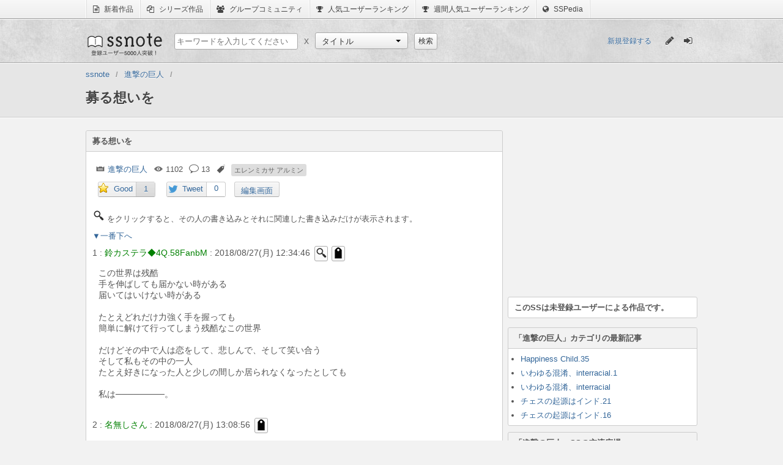

--- FILE ---
content_type: text/html;charset=utf-8
request_url: http://www.ssnote.net/archives/60436
body_size: 8743
content:
<!DOCTYPE html>
<html>
  <head>
    <title>募る想いを | ssnote</title>
    <meta charset="utf-8">
    <meta property="og:title" content="募る想いを | ssnote">
    <meta property="og:type" content="article">
    <meta property="og:url" content="http://www.ssnote.net/archives/60436">
    <meta property="og:description" content="この世界は残酷手を伸ばしても届かない時がある届いてはいけない時があるたとえどれだけ力強く手を握っても簡単に解けて行ってしまう残酷なこの世界...">
    <meta name="description" content="この世界は残酷手を伸ばしても届かない時がある届いてはいけない時があるたとえどれだけ力強く手を握っても簡単に解けて行ってしまう残酷なこの世界..." />
    <link href="/favicon.ico?20141230" rel="icon" type="image/ico">
    <link href="/assets/application-8add4306fd5bb9efb56c0ac2be12674f.css" rel="stylesheet" type="text/css" />
    <script src="/assets/application-5e62445681dde1b42c4ee6aba09c5513.js?1769269200" type="text/javascript"></script>
    <script>
      (function(i,s,o,g,r,a,m){i['GoogleAnalyticsObject']=r;i[r]=i[r]||function(){
      (i[r].q=i[r].q||[]).push(arguments)},i[r].l=1*new Date();a=s.createElement(o),
      m=s.getElementsByTagName(o)[0];a.async=1;a.src=g;m.parentNode.insertBefore(a,m)
      })(window,document,'script','//www.google-analytics.com/analytics.js','ga');
      
      ga('create', 'UA-43948174-1', 'ssnote.net');
      ga('send', 'pageview');
    </script>
    <script>
      ssnote.session.loggedIn = false;
    </script>
    <!--[if lt IE 9]>
    <script type="text/javascript" src="http://html5shiv.googlecode.com/svn/trunk/html5.js"></script>
    <![endif]-->
  </head>
  <body>
    <nav class="global-belt">
      <ul class="global-belt-menu">
        <li>
          <a href="/archives/latests">
            <i class="fa fa-file-text-o"></i>
            新着作品
          </a>
        </li>
        <li>
          <a href="/series">
            <i class="fa fa-files-o"></i>
            シリーズ作品
          </a>
        </li>
        <li>
          <a href="/groups">
            <i class="fa fa-users"></i>
            グループコミュニティ
          </a>
        </li>
        <li>
          <a href="/users">
            <i class="fa fa-trophy"></i>
            人気ユーザーランキング
          </a>
        </li>
        <li>
          <a href="/users/populars?weekly=1">
            <i class="fa fa-trophy"></i>
            週間人気ユーザーランキング
          </a>
        </li>
        <li>
          <a href="http://dic.ssnote.net/">
            <i class="fa fa-globe"></i>
            SSPedia
          </a>
        </li>
      </ul>
    </nav>
    <header class="header">
      <section class="header-inner">
        <h1 class="logo"><a href="/">ssnote</a></h1>
        <form action="/search" accept-charset="UTF-8" method="get" class="search-section"><p class="search-section-child">
          <input class="search" name="q" placeholder="キーワードを入力してください" type="text" value="">
        </p>
        <p class="cross search-section-child">x</p>
        <section class="search-section-child">
          <select id="custom-select" name="type">
            <option value="archives">タイトル</option>
            <option value="characters">キャラクター</option>
            <option value="users">ユーザー</option>
            <option value="series">シリーズ</option>
            <option value="groups">グループ</option>
          </select>
          <script>
            new ssnote.utils.DropdownMenu(document.getElementById('custom-select')).enable();
          </script>
        </section>
        <p class="search-section-child">
          <input type="submit" value="検索" class="simple-button" />
        </p>
        </form>
        <section class="session-content">
          <a class="register-link" href="/register">新規登録する</a>
          <ul class="sign-menu" id="global-tips">
            <li class="left">
              <a href="/post" title="SSを書く">
                <i class="fa fa-pencil pencil-icon"></i>
              </a>
            </li>
            <li class="right">
              <a href="/login" title="ログイン">
                <i class="fa fa-sign-in login-icon"></i>
              </a>
            </li>
          </ul>
          <script>
            var tips = _.reduce($('global-tips').getElementsByTagName('a'), function(result, a){
              result.push(a);
              return result;
            }, []);
            if($('logout-button'))
              tips.push($('logout-button'));
            ssnote.utils.ToolTip.invoke(tips);
          </script>
        </section>
      </section>
    </header>
    <section class="global-header">
      <nav>
        <ol class="breadcrumbs clearfix">
          <li class="first-breadcrumb breadcrumb" itemtype="http://data-vocabulary.org/Breadcrumb" itemscope="itemscope"><a itemprop="url" href="/"><span itemprop="title">ssnote</span></a></li><li class="breadcrumb" itemtype="http://data-vocabulary.org/Breadcrumb" itemscope="itemscope"><a itemprop="url" href="/categories/%E9%80%B2%E6%92%83%E3%81%AE%E5%B7%A8%E4%BA%BA"><span itemprop="title">進撃の巨人</span></a></li><li class="last-breadcrumb breadcrumb" itemtype="http://data-vocabulary.org/Breadcrumb" itemscope="itemscope"><span itemprop="title">募る想いを</span></li>
        </ol>
      </nav>
    </section>
    <section id="recommend-registration-container">
      <section id="recommend-registration-section">
        <button class="fa fa-times-circle" id="hide-recommend-registration"></button>
        <p class="message">
          作品にスターを付けるにはユーザー登録が必要です！
          今ならすぐに登録可能！
        </p>
        <ul class="registration-methods">
          <li>
            <a class="fa twitter-button fa-twitter" href="/auth/twitter">Twitterで登録する</a>
          </li>
          <li>
            <a class="fa google-button fa-google-plus" href="/auth/google_oauth2">Google+で登録する</a>
          </li>
          <li>
            <a class="fa simple-button fa-envelope-o" href="/register">メールアドレスで登録する</a>
          </li>
        </ul>
      </section>
    </section>
    <article class="global two-columns">
      <!--[if lte IE 7.0]>
      <p class="notification-box error global-error">
        あなたが現在使用しているブラウザはssnoteのサポート対象外です。
        <a href="http://windows.microsoft.com/ja-jp/internet-explorer/download-ie">最新のブラウザ</a>をインストールしてからお楽しみください。
      </p>
      <![endif]-->
      <article class="archive-content">
        <section class="adsense">
        </section>
        <header class="archive-header">
        </header>
        <section class="two-columns">
          <section class="archive-body left panel-with-heading">
            <h2 class="panel-heading">募る想いを</h2>
            <section class="panel-body">
              <ul class="archive-information">
                <li class="archive-category">
                  <a href="/categories/%E9%80%B2%E6%92%83%E3%81%AE%E5%B7%A8%E4%BA%BA" title="カテゴリ">進撃の巨人</a>
                </li>
                <li class="archive-view_count" title="ページビュー">1102</li>
                <li class="archive-comments archive-post-counter" id="post-counter" title="コメント数">13</li>
                <li class="archive-characters" title="登場人物">
                  <ul>
                    <li>
                      <a href="/characters/%E3%82%A8%E3%83%AC%E3%83%B3%E3%83%9F%E3%82%AB%E3%82%B5%20%E3%82%A2%E3%83%AB%E3%83%9F%E3%83%B3">エレンミカサ アルミン</a>
                    </li>
                  </ul>
                </li>
              </ul>
              <ul class="archive-social-buttons">
                <li class="archive-star">
                  <p class="hide" id="csrf-token-for-favorite"><input type="hidden" name="authenticity_token" value="51386edbe2b622ca7c11caaff7a92b00" /></p>
                  <ul class="star-button half-button clearfix">
                    <li class="half-left-button" id="increment-favorite-users">
                      <span id="show-recommend-registration">Good</span>
                      <script>
                        ssnote.RecommendBalloon.enable();
                      </script>
                    </li>
                    <li class="half-right-button star-number">
                      <a href="/archives/60436/fans">1</a>
                    </li>
                  </ul>
                </li>
                <li class="archive-tweet">
                  <ul class="tweet-button half-button clearfix">
                    <li class="half-left-button">
                      <a href="https://twitter.com/share?text=%E5%8B%9F%E3%82%8B%E6%83%B3%E3%81%84%E3%82%92+%7C" target="_blank">Tweet</a>
                    </li>
                    <li class="half-right-button" id="tweet-count">
                      <a href="http://twitter.com/search?q=http://www.ssnote.net/archives/60436" target="_blank">0</a>
                    </li>
                  </ul>
                  <script>
                    addEvent(window, 'load', function(){
                      ssnote.TweetCounter.load('http://www.ssnote.net/archives/60436', function(json){
                        $('tweet-count').getElementsByTagName('a')[0].innerHTML = json.count;
                      });
                    });
                  </script>
                </li>
                <li class="archive-edit-link">
                  <a href="/archives/60436/edit">編集画面</a>
                </li>
              </ul>
              
              <p class="archive-message">
                <img alt="loupe" src="/images/loupe.png">
                をクリックすると、その人の書き込みとそれに関連した書き込みだけが表示されます。
              </p>
              <p class="thread-navigation" id="top">
                <a href="#bottom">▼一番下へ</a>
              </p>
              <p class="simple-button" id="reset-detector">
                表示を元に戻す
              </p>
              <ol class="archive-posts posts" id="archive-posts">
                <li id="res_num1">
                  <dl>
                    <dt>
                      1 :
                      <span class="post-author"><span class="post-name">鈴カステラ</span><span class="post-trip">4Q.58FanbM</span></span>
                      :
                      <span class="post-created_at">2018/08/27(月) 12:34:46</span>
                    </dt>
                    <dd class="post-content">この世界は残酷<br>手を伸ばしても届かない時がある<br>届いてはいけない時がある<br><br>たとえどれだけ力強く手を握っても<br>簡単に解けて行ってしまう残酷なこの世界<br><br>だけどその中で人は恋をして、悲しんで、そして笑い合う<br>そして私もその中の一人<br>たとえ好きになった人と少しの間しか居られなくなったとしても<br><br>私は────────。</dd>
                  </dl>
                </li>
                <li id="res_num2">
                  <dl>
                    <dt>
                      2 :
                      <span class="post-author"><span class="post-name">名無しさん</span></span>
                      :
                      <span class="post-created_at">2018/08/27(月) 13:08:56</span>
                    </dt>
                    <dd class="post-content">期待！！！！！！！！！！！！！！！</dd>
                  </dl>
                </li>
                <li id="res_num3">
                  <dl>
                    <dt>
                      3 :
                      <span class="post-author"><span class="post-name"><a target="_blank" href="http:&#x2F;&#x2F;www.ssnote.net&#x2F;users&#x2F;EreMikafan"><img src="&#x2F;avatar&#x2F;avatars&#x2F;13063&#x2F;profile_image.jpg?1535626786" class="post-icon">ちず</a></span></span>
                      :
                      <span class="post-created_at">2018/08/27(月) 13:18:44</span>
                    </dt>
                    <dd class="post-content">期待です！！</dd>
                  </dl>
                </li>
                <li id="res_num4">
                  <dl>
                    <dt>
                      4 :
                      <span class="post-author"><span class="post-name">鈴カステラ</span><span class="post-trip">4Q.58FanbM</span></span>
                      :
                      <span class="post-created_at">2018/08/27(月) 15:04:15</span>
                    </dt>
                    <dd class="post-content">ありがとうございまァァす！</dd>
                  </dl>
                </li>
                <li id="res_num5">
                  <dl>
                    <dt>
                      5 :
                      <span class="post-author"><span class="post-name">鈴カステラ</span><span class="post-trip">4Q.58FanbM</span></span>
                      :
                      <span class="post-created_at">2018/08/27(月) 15:13:12</span>
                    </dt>
                    <dd class="post-content">朝、いつものようにご飯を食べて歯を磨いて飼い犬のミルクにご飯をあげる<br><br>「美味しい？」<br><br>ワンっと機嫌良さそうに吠えるミルクを見て私は目を細めた<br><br>「行ってきます」<br><br>玄関を開けて家をでる<br><br>「あ、おはようミカサ」  <br><br>親友のアルミンに声をかけられ、成り行きでそのまま学校へ行く<br><br>「アルミンてめぇミカサと二人で来たのか！？」<br><br>「あ、ミカサパンあります？」<br><br>「おはようミカサ」<br><br>いつもと変わらない毎日<br>だけど私の心は満たされない<br><br>「あ！今日って天体観測の日だよね」<br>「あぁ学年全員が集まって学校の屋上で天体観測するやつな」<br>「ミカサも来るでしょ？」<br><br>「･･･うん。行く」<br><br><br><br><br>「･･･早く来すぎたかもしれない。寒くない？ミルク」<br><br>胸元で抱えた愛犬に小さな犬用の毛布をかける<br>この寒い冬にミルクを1人で家に置いてくるのには抵抗があったので思わず連れてきてしまった<br>もちろんすぐに先生にバレてしまったが基本、天体観測は自由なので許してくれた<br><br>私は星がキラキラと輝く空を見つめる<br><br>「ねぇエレン、あの時の約束。まだ覚えてる？」<br><br>私はそっと目を閉じて<br>昔のことを思い出す<br></dd>
                  </dl>
                </li>
                <li id="res_num6">
                  <dl>
                    <dt>
                      6 :
                      <span class="post-author"><span class="post-name">鈴カステラ</span><span class="post-trip">4Q.58FanbM</span></span>
                      :
                      <span class="post-created_at">2018/08/27(月) 15:35:35</span>
                    </dt>
                    <dd class="post-content">あれは中学二年生の時の冬のこと<br><br>「おはようミカサ」 <br>「おはようアルミン」<br><br>私とアルミンでクラスが違うから窓越しに会話する<br><br>「あ、今日転校生来るらしいよ」<br>「へぇ･･･」<br><br>こんな年の背に転校生が来るのは珍しい<br>正直あまり興味はなかったが友達の少ない私からすれば女の子がいいとも思った<br><br>「はい着席！」<br><br>私達の担任。ハンジ先生が教室に元気よく入ってくる<br>先生は私のお母さんの友達だからアルミン以外のみんなの前ではハンジさんと言っている<br><br>「じゃあ今日転校生いるからね〜仲良くしてね」<br><br>何の紹介もなく転校生を席につかそうとするハンジさんにアルミンがツッコミを入れる<br><br>「先生紹介は？」<br>「あっ･･･」<br><br>完全に忘れていたらしい<br>転校生も不安そうな顔をする<br>私もハンジさんとあったばかりの時はハンジさんが怖かった<br><br>「えーとねぇ名前名前〜えー」<br>「エレン・イェーガーです」<br><br>名前を忘れられて不満そうにしながらハンジさんの代わりに自分の名前を言った<br><br>「ねぇねぇエレンくん？･･･ってかっこいいよね」<br><br>後ろの女子にそう言われたけど特に何も思わない<br><br>「そう？普通だと思うけど･･･」<br> <br>私が返事をした瞬間「あ〜」と溜息に近い声が漏れた<br><br>「お兄ちゃんがイケメンだもんねミカサの家」<br>「そう？」<br>「うん！すごいよ！スポーツ万能、顔もいい優しい！あ、これはミカサ限定か」<br>「うっとおしいと思う」<br>「え〜。まぁリヴァイさんシスコンだもんね」<br><br>リヴァイとは私の兄<br>正直ウザイ。とてもウザイ。構いすぎ<br>そしてアルミンの担任。いつも思うがアルミンが可愛そうだと思う<br><br>私が兄の事を思い出してイライラしていると隣に誰か座る音がした<br><br>「･･･」<br><br>思わずジッと見つめてしまう<br><br>「え？」<br><br>私の隣にエレン・イェーガーが座っていた<br><br>「よろしくお願いします」<br>「ん」<br><br>特に興味もなく情もないので短く返事をして持っていた小説に視線を戻した<br>どうせそんなに関わらないし、男子だし<br>それだけを理由に私は転校生と親しくするのを避けた<br>どうせ仲良くなった人はみんな居なくなってしまう<br>いつもそう。<br><br>小学校の時の唯一の親友のも、親も、皆私から離れていく<br>みんないつも羽ばたいていってしまう<br>思い出したら涙が出てきそうになった<br>だから私はできるだけ平然を装ってチャイムがなるのを待ち続けた</dd>
                  </dl>
                </li>
                <li id="res_num7">
                  <dl>
                    <dt>
                      7 :
                      <span class="post-author"><span class="post-name"><a target="_blank" href="http:&#x2F;&#x2F;www.ssnote.net&#x2F;users&#x2F;SUZUkasutera"><img src="&#x2F;avatar&#x2F;avatars&#x2F;13081&#x2F;profile_image.jpg?1537688171" class="post-icon">すずかすてら</a></span></span>
                      :
                      <span class="post-created_at">2018/08/27(月) 15:52:32</span>
                    </dt>
                    <dd class="post-content">ログインしました鈴カステラです</dd>
                  </dl>
                </li>
                <li id="res_num8">
                  <dl>
                    <dt>
                      8 :
                      <span class="post-author"><span class="post-name"><a target="_blank" href="http:&#x2F;&#x2F;www.ssnote.net&#x2F;users&#x2F;SUZUkasutera"><img src="&#x2F;avatar&#x2F;avatars&#x2F;13081&#x2F;profile_image.jpg?1537688171" class="post-icon">すずかすてら</a></span></span>
                      :
                      <span class="post-created_at">2018/08/27(月) 16:29:55</span>
                    </dt>
                    <dd class="post-content">「なぁお前」<br><br>転校生に声をかけられる<br><br>「お前じゃない」<br>「･･･名前知らねぇし」<br>「･･･」<br>「･･･」<br>「あ！ミカサ！一緒に帰ろ！」<br><br>その時アルミンが私を呼んだ<br><br>「ミカサ」<br>「何」<br>「お前さっき」<br>「お前じゃない」<br>「･･･ミカサさっき泣いてたのか？」<br><br>嫌なことを言われるのかと思ってた<br>予想外の言葉が出てきたからつい情けない言葉が出た<br><br>「へ？」<br>「さっき俺が席ついた時」<br>「あれ･･･ミカサ？と、誰？」<br>「あ、アルミン帰ろう」<br>「！おい無視すんな！」<br><br>叫ぶ転校生を尻目に早足でアルミンと学校の玄関まで行く<br><br>「いいの？無視して」<br>「うん。仲良くなりたくない」<br>「･･･そっか」<br><br>アルミンはそれ以上何も言ってこなかった<br>私の事を1番理解している、親友は一人で十分だから･･･<br><br>────翌日────<br><br><br>学校の朝にて<br><br>「おはようミカサ！」<br><br>昼 <br><br>「あ！一緒に飯食わねぇ？」<br><br>授業<br><br>「なぁ教科書忘れたから見して」<br><br>放課後<br><br>「一緒に帰ろうぜ！ミカサ！」<br><br><br><br>「･･･」<br><br>何故か朝からずっと転校生にストーカーされる<br>静かに過ごしていたいのに<br><br>そして声が大きい。うるさい<br><br>「どうした？ミカサ」<br>「･･･アルミンと帰るので」<br>「あ！･･･くそっ･･･」<br><br>ムスッとしていたがお構い無しにアルミンを迎えに行った<br><br>アルミンの教室へ行くのは久しぶりだ<br>いつもアルミンから来てくれるから<br><br>「アルミン･･･迎えにきた」 <br><br>ドアを開けようとしたその時、怒鳴り声が聞こえた<br><br>「お前まじうぜぇ！」<br>「ミカサによんな！触るな！」<br><br>私の名前が出てきて焦った<br>私が原因で誰かが虐められてる？<br>恐る恐る覗いてみる<br><br>「え、アルミン？」</dd>
                  </dl>
                </li>
                <li id="res_num9">
                  <dl>
                    <dt>
                      9 :
                      <span class="post-author"><span class="post-name"><a target="_blank" href="http:&#x2F;&#x2F;www.ssnote.net&#x2F;users&#x2F;kana3515"><img src="&#x2F;avatar&#x2F;avatars&#x2F;12460&#x2F;profile_image.jpeg?1693237951" class="post-icon">ラーメンラーメン</a></span></span>
                      :
                      <span class="post-created_at">2018/08/27(月) 16:52:11</span>
                    </dt>
                    <dd class="post-content">昼は無理だったわ。受験生の昼は塾で忙しいんだ(´・ω・`)<br><br>↑無視が安定<br><br>期待ですー！</dd>
                  </dl>
                </li>
                <li id="res_num10">
                  <dl>
                    <dt>
                      10 :
                      <span class="post-author"><span class="post-name"><a target="_blank" href="http:&#x2F;&#x2F;www.ssnote.net&#x2F;users&#x2F;SUZUkasutera"><img src="&#x2F;avatar&#x2F;avatars&#x2F;13081&#x2F;profile_image.jpg?1537688171" class="post-icon">すずかすてら</a></span></span>
                      :
                      <span class="post-created_at">2018/08/27(月) 17:44:44</span>
                    </dt>
                    <dd class="post-content"><a href="#res_num9">&gt;&gt;9</a>期待嬉しいですー！受験勉強o(・`д・´｡)ヵ゛ﾝﾊ゛ﾚ ！</dd>
                  </dl>
                </li>
                <li id="res_num11">
                  <dl>
                    <dt>
                      11 :
                      <span class="post-author"><span class="post-name">名無しさん</span></span>
                      :
                      <span class="post-created_at">2018/08/28(火) 00:31:16</span>
                    </dt>
                    <dd class="post-content">期待です</dd>
                  </dl>
                </li>
                <li id="res_num12">
                  <dl>
                    <dt>
                      12 :
                      <span class="post-author"><span class="post-name"><a target="_blank" href="http:&#x2F;&#x2F;www.ssnote.net&#x2F;users&#x2F;SUZUkasutera"><img src="&#x2F;avatar&#x2F;avatars&#x2F;13081&#x2F;profile_image.jpg?1537688171" class="post-icon">すずかすてら</a></span></span>
                      :
                      <span class="post-created_at">2018/08/28(火) 07:21:31</span>
                    </dt>
                    <dd class="post-content">期待どうもです</dd>
                  </dl>
                </li>
                <li id="res_num13">
                  <dl>
                    <dt>
                      13 :
                      <span class="post-author"><span class="post-name">くりりん</span></span>
                      :
                      <span class="post-created_at">2019/06/30(日) 20:45:43</span>
                    </dt>
                    <dd class="post-content">続きを全裸待機<br></dd>
                  </dl>
                </li>
              </ol>
              <p class="thread-navigation" id="bottom">
                <a href="#top">▲一番上へ</a>
              </p>
              <fieldset class="form" id="archive-form">
                <dl class="fields">
                  <dt class="column-title">名前</dt>
                  <dd class="column-field">
                    <input id="username" placeholder="名前を入力してください" type="text">
                    #
                    <input id="trip" placeholder="トリップを入力してください" type="text">
                    <p class="field-description">
                      名前は最大20文字までで、記号は([]_+-)が使えます。また、トリップを使用することができます。詳しくは<a href="/pages/guides#should-set-trip">ガイド</a>をご確認ください。<br> トリップを付けておくと、あなたの書き込みのみ表示などのオプションが有効になります。<br> 
                      <strong class="very-strong">執筆者の方は、偽防止のためにトリップを付けておくことを強くおすすめします。</strong>
                    </p>
                  </dd>
                  <dt class="column-title">本文</dt>
                  <dd class="column-field">
                    <textarea id="body"></textarea>
                    <p class="field-description">
                      2000文字以内で投稿できます。
                    </p>
                    <p id="body-count">0</p>
                  </dd>
                </dl>
                <p id="csrf-token-field"><input type="hidden" name="authenticity_token" value="51386edbe2b622ca7c11caaff7a92b00" /></p>
                <p class="form-block">
                  <input id="enable-confirm" type="checkbox">
                  投稿時に確認ウィンドウを表示する
                </p>
                <p class="form-block">
                  <input class="simple-button" id="send" type="button" value="投稿する">
                </p>
              </fieldset>
              <p class="templates">
                <script id="post-template" type="text/template">
                  <li id="res_num{:= res_num :}">
                    <dl>
                      <dt>
                        {:= res_num :} :
                        <span class="post-author">{:= name :} :</span>
                        <span class="post-created_at">{:= created_at :}</span>
                      </dt>
                      <dd class="post-content">{:= content :}</dd>
                    </dl>
                  </li>
                </script>
                <script id="error-template" text="text/template">
                  <p class="notification-box error">{:= error :}</p>
                </script>
              </p>
              <script src="/assets/services/archive-e3d45f36a13ebe31d3dbd568fcb35cb2.js" type="text/javascript"></script>
              <script>
                ssnote.session.archiveId = '60436';
                ssnote.session.lastPostId = 2427045;
                (new ssnote.Archive(ssnote.session)).enable();
              </script>
              
            </section>
          </section>
          <section class="archive-sub-information right">
            <section class="adsense">
              <script async src="//pagead2.googlesyndication.com/pagead/js/adsbygoogle.js"></script>
              <ins class="adsbygoogle" data-ad-client="ca-pub-3426788252900320" data-ad-slot="8513808724" style="display:inline-block;width:300px;height:250px"></ins>
              <script>
                (adsbygoogle = window.adsbygoogle || []).push({});
              </script>
            </section>
            <p class="panel message">このSSは未登録ユーザーによる作品です。</p>
            <dl class="panel-with-heading middle-list">
              <dt class="panel-heading">「進撃の巨人」カテゴリの最新記事</dt>
              <dd class="panel-body">
                <ul>
                  <li>
                    <a href="/archives/103832">Happiness Child.35</a>
                  </li>
                  <li>
                    <a href="/archives/103755">いわゆる混淆、interracial.1</a>
                  </li>
                  <li>
                    <a href="/archives/103754">いわゆる混淆、interracial</a>
                  </li>
                  <li>
                    <a href="/archives/103752">チェスの起源はインド.21</a>
                  </li>
                  <li>
                    <a href="/archives/103747">チェスの起源はインド.16</a>
                  </li>
                </ul>
              </dd>
            </dl>
            <dl class="panel-with-heading">
              <dt class="panel-heading">「進撃の巨人」SSの交流広場</dt>
              <dd class="panel-body">
                <a class="fine-text" href="/groups/633">進撃の巨人 交流広場</a>
              </dd>
            </dl>
            <p class="sspedia-link">
              <a href="http://dic.ssnote.net/articles/%E9%80%B2%E6%92%83%E3%81%AE%E5%B7%A8%E4%BA%BA" target="_blank">
                <span class="sub-sspedia-text">SSのためのWiki</span>
                <span class="main-sspedia-text">SSPedia (- -;*)</span>
              </a>
            </p>
            <script async src="//pagead2.googlesyndication.com/pagead/js/adsbygoogle.js"></script>
            <ins class="adsbygoogle" data-ad-client="ca-pub-3426788252900320" data-ad-slot="9472493528" style="display:inline-block;width:300px;height:250px"></ins>
            <script>
              (adsbygoogle = window.adsbygoogle || []).push({});
            </script>
          </section>
        </section>
      </article>
    </article>
    <footer class="footer">
      <ul class="footer-menu">
        <li>
          <a href="/pages/about">ssnoteとは</a>
        </li>
        <li>
          <a href="http://blog.ssnote.net/">公式ブログ</a>
        </li>
        <li>
          <a href="/guides/">ガイドライン</a>
        </li>
        <li>
          <a href="/pages/privacy">プライバシーポリシー</a>
        </li>
        <li>
          <a href="/pages/rule">利用規約</a>
        </li>
        <li>
          <a href="/pages/changes">システムアップデート情報</a>
        </li>
        <li>
          <a href="/pages/special_thanks">Special Thanks</a>
        </li>
        <li>
          <a href="/contact">お問い合わせ</a>
        </li>
      </ul>
      <p class="powered-by">Powered by Luilak</p>
    </footer>
  </body>
</html>


--- FILE ---
content_type: text/html; charset=utf-8
request_url: https://www.google.com/recaptcha/api2/aframe
body_size: 267
content:
<!DOCTYPE HTML><html><head><meta http-equiv="content-type" content="text/html; charset=UTF-8"></head><body><script nonce="BY6oVUeUDJhEMRsjN6fK1A">/** Anti-fraud and anti-abuse applications only. See google.com/recaptcha */ try{var clients={'sodar':'https://pagead2.googlesyndication.com/pagead/sodar?'};window.addEventListener("message",function(a){try{if(a.source===window.parent){var b=JSON.parse(a.data);var c=clients[b['id']];if(c){var d=document.createElement('img');d.src=c+b['params']+'&rc='+(localStorage.getItem("rc::a")?sessionStorage.getItem("rc::b"):"");window.document.body.appendChild(d);sessionStorage.setItem("rc::e",parseInt(sessionStorage.getItem("rc::e")||0)+1);localStorage.setItem("rc::h",'1769269203331');}}}catch(b){}});window.parent.postMessage("_grecaptcha_ready", "*");}catch(b){}</script></body></html>